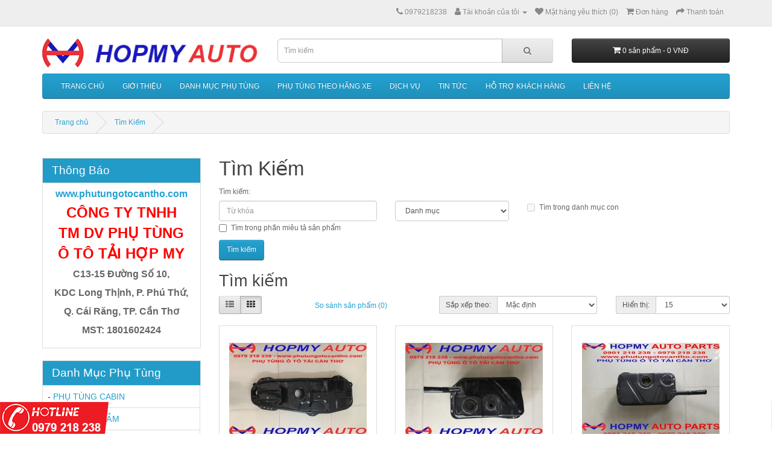

--- FILE ---
content_type: text/html; charset=utf-8
request_url: https://phutungotocantho.com/index.php?route=product/search&tag=phu%20tung%20oto%20hop%20my
body_size: 8034
content:
<!DOCTYPE html>
<!--[if IE]><![endif]-->
<!--[if IE 8 ]><html dir="ltr" lang="vi" class="ie8"><![endif]-->
<!--[if IE 9 ]><html dir="ltr" lang="vi" class="ie9"><![endif]-->
<!--[if (gt IE 9)|!(IE)]><!-->
<html dir="ltr" lang="vi">
<!--<![endif]-->
<head>
<meta charset="UTF-8" />
<meta name="viewport" content="width=device-width, initial-scale=1">
<meta http-equiv="X-UA-Compatible" content="IE=edge">
<title>Tìm Kiếm - Tag - phu tung oto hop my</title>
<base href="https://phutungotocantho.com/" />
<script src="catalog/view/javascript/jquery/jquery-2.1.1.min.js" type="text/javascript"></script>
<link href="catalog/view/javascript/bootstrap/css/bootstrap.min.css" rel="stylesheet" media="screen" />
<script src="catalog/view/javascript/bootstrap/js/bootstrap.min.js" type="text/javascript"></script>
<link href="catalog/view/javascript/font-awesome/css/font-awesome.min.css" rel="stylesheet" type="text/css" />
<link href="http://phutungotocantho.com/catalog/view/theme/default/stylesheet/font-css.css" rel="stylesheet" type="text/css" />
<link href="catalog/view/theme/default/stylesheet/stylesheet.css" rel="stylesheet">
<link href="catalog/view/javascript/jquery/swiper/css/swiper.min.css" type="text/css" rel="stylesheet" media="screen" />
<link href="catalog/view/javascript/jquery/swiper/css/opencart.css" type="text/css" rel="stylesheet" media="screen" />
<script src="catalog/view/javascript/jquery/swiper/js/swiper.jquery.js" type="text/javascript"></script>
<script src="catalog/view/javascript/common.js" type="text/javascript"></script>
<link href="https://phutungotocantho.com/image/catalog/photo/logo-hop-my-150x150.jpg.png" rel="icon" />
<!-- Global site tag (gtag.js) - Google Analytics -->
<script async src="https://www.googletagmanager.com/gtag/js?id=UA-102843630-2"></script>
<script>
  window.dataLayer = window.dataLayer || [];
  function gtag(){dataLayer.push(arguments);}
  gtag('js', new Date());

  gtag('config', 'UA-102843630-2');
</script>

</head>
<body>
<div class="CoDinhHotline">
	<a href="tel:0901218238"><img src="../image/NenHotLine.png"></a>
</div>
<div>
    <style type="text/css">
.huuhien-messages { position: fixed; bottom: 0; right: 0; z-index: 999999; }
.huuhien-messages-outer { position: relative; }
#huuhien-minimize { background: #3b5998; font-size: 14px; color: #fff; padding: 3px 10px; position: absolute; top: -34px; left: -1px; border: 1px solid #E9EAED; cursor: pointer; }
@media screen and (max-width:768px){ #huuhien-facebook { opacity:0; } .huuhien-messages { bottom: -300px; right: -135px; } }
</style>
<div id="fb-root"></div>
<script>
(function($) { $(document).ready(function(){ $( '#huuhien-minimize' ).click( function() { if( $( '#huuhien-facebook' ).css( 'opacity' ) == 0 ) { $( '#huuhien-facebook' ).css( 'opacity', 1 ); $( '.huuhien-messages' ).animate( { right: '0' } ).animate( { bottom: '0' } ); } else { $( '.huuhien-messages' ).animate( { bottom: '-300px' } ).animate( { right: '-135px' }, 400, function(){ $( '#huuhien-facebook' ).css( 'opacity', 0 ) } ); } } ) }); })(jQuery);
(function(d, s, id) {
var js, fjs = d.getElementsByTagName(s)[0];
if (d.getElementById(id)) return;
js = d.createElement(s); js.id = id;
js.src = "//connect.facebook.net/en_US/sdk.js#xfbml=1&version=v2.0";
fjs.parentNode.insertBefore(js, fjs);
}(document, 'script', 'facebook-jssdk'));
</script>
  <!-- Google tag (gtag.js) -->
<script async src="https://www.googletagmanager.com/gtag/js?id=G-JJL36ZV6QQ"></script>
<script>
  window.dataLayer = window.dataLayer || [];
  function gtag(){dataLayer.push(arguments);}
  gtag('js', new Date());

  gtag('config', 'G-JJL36ZV6QQ');
</script>
<div class="huuhien-messages"><div class="huuhien-messages-outer"><div id="huuhien-minimize">Facebook chat</div><div id="huuhien-facebook" class="fb-page fb_iframe_widget" data-adapt-container-width="true" data-height="300" data-hide-cover="false" data-href="https://www.facebook.com/cuahangbanphutungototaicantho/" data-show-facepile="true" data-show-posts="false" data-small-header="false" data-tabs="messages" data-width="250" fb-xfbml-state="rendered" fb-iframe-plugin-query="adapt_container_width=true&amp;app_id=&amp;container_width=0&amp;height=300&amp;hide_cover=false&amp;href=https%3A%2F%2Fwww.facebook.com%2Fhoalancantho.com.vn%2F&amp;locale=en_US&amp;sdk=joey&amp;show_facepile=true&amp;show_posts=false&amp;small_header=false&amp;tabs=messages&amp;width=250"><span style="vertical-align: bottom; width: 250px; height: 300px;"><iframe name="f2578720b1b16c4" width="250px" height="300px" frameborder="0" allowtransparency="true" allowfullscreen="true" scrolling="no" allow="encrypted-media" title="fb:page Facebook Social Plugin" src="https://www.facebook.com/v2.6/plugins/page.php?adapt_container_width=true&amp;app_id=&amp;channel=http%3A%2F%2Fstaticxx.facebook.com%2Fconnect%2Fxd_arbiter%2Fr%2FEIL5DcDc3Zh.js%3Fversion%3D42%23cb%3Df32a2e3812c841c%26domain%3Dhoalancantho.com.vn%26origin%3Dhttp%253A%252F%252Fhoalancantho.com.vn%252Ff37f8d67c9e1c8%26relation%3Dparent.parent&amp;container_width=0&amp;height=300&amp;hide_cover=false&amp;href=https%3A%2F%2Fwww.facebook.com%2Fhoalancantho.com.vn%2F&amp;locale=en_US&amp;sdk=joey&amp;show_facepile=true&amp;show_posts=false&amp;small_header=false&amp;tabs=messages&amp;width=250" style="border: none; visibility: visible; width: 250px; height: 300px;" class=""></iframe></span></div></div></div>
</div>
<nav id="top">
  <div class="container"> 
    
    <div id="top-links" class="nav pull-right">
      <ul class="list-inline">
        <li><a href="https://phutungotocantho.com/index.php?route=information/contact"><i class="fa fa-phone"></i></a> <span>0979218238</span></li>
        <li class="dropdown"><a href="https://phutungotocantho.com/index.php?route=account/account" title="Tài khoản của tôi" class="dropdown-toggle" data-toggle="dropdown"><i class="fa fa-user"></i> <span class="hidden-xs hidden-sm hidden-md">Tài khoản của tôi</span> <span class="caret"></span></a>
          <ul class="dropdown-menu dropdown-menu-right">
                        <li><a href="https://phutungotocantho.com/index.php?route=account/register">Đăng ký</a></li>
            <li><a href="https://phutungotocantho.com/index.php?route=account/login">Đăng nhập</a></li>
                      </ul>
        </li>
        <li><a href="https://phutungotocantho.com/index.php?route=account/wishlist" id="wishlist-total" title="Mặt hàng yêu thích (0)"><i class="fa fa-heart"></i> <span class="hidden-xs hidden-sm hidden-md">Mặt hàng yêu thích (0)</span></a></li>
        <li><a href="https://phutungotocantho.com/index.php?route=checkout/cart" title="Đơn hàng"><i class="fa fa-shopping-cart"></i> <span class="hidden-xs hidden-sm hidden-md">Đơn hàng</span></a></li>
        <li><a href="https://phutungotocantho.com/index.php?route=checkout/checkout" title="Thanh toán"><i class="fa fa-share"></i> <span class="hidden-xs hidden-sm hidden-md">Thanh toán</span></a></li>
      </ul>
    </div>
  </div>
</nav>
<header>
  <div class="container">
    <div class="row">
      <div class="col-sm-4">
        <div id="logo"><a href="https://phutungotocantho.com/index.php?route=common/home"><img src="https://phutungotocantho.com/image/catalog/photo/logo-hop-my-02-50x50.jpg" title="Phụ Tùng Ô Tô Xe Tải Cần Thơ" alt="Phụ Tùng Ô Tô Xe Tải Cần Thơ" class="img-responsive" /></a></div>
      </div>
      <div class="col-sm-5"><div id="search" class="input-group">
  <input type="text" name="search" value="" placeholder="Tìm kiếm" class="form-control input-lg" />
  <span class="input-group-btn">
    <button type="button" class="btn btn-default btn-lg"><i class="fa fa-search"></i></button>
  </span>
</div></div>
      <div class="col-sm-3"><div id="cart" class="btn-group btn-block">
  <button type="button" data-toggle="dropdown" data-loading-text="Đang Xử lý..." class="btn btn-inverse btn-block btn-lg dropdown-toggle"><i class="fa fa-shopping-cart"></i> <span id="cart-total">0 sản phẩm - 0 VNĐ</span></button>
  <ul class="dropdown-menu pull-right">
        <li>
      <p class="text-center">Không có sản phẩm trong giỏ hàng!</p>
    </li>
      </ul>
</div>
</div>
    </div>
  </div>
</header>
<div class="container">
  <nav id="menu" class="navbar">
    <div class="navbar-header"><span id="category" class="visible-xs">Danh mục</span>
      <button type="button" class="btn btn-navbar navbar-toggle" data-toggle="collapse" data-target=".navbar-ex1-collapse"><i class="fa fa-bars"></i></button>
    </div>
    <div class="collapse navbar-collapse navbar-ex1-collapse">
      <ul class="nav navbar-nav">
		<li><a href="/">TRANG CHỦ</a></li>
		<li><a href="/gioi-thieu">GIỚI THIỆU</a></li>
                        <li class="dropdown"><a href="https://phutungotocantho.com/danh-muc-phu-tung" class="dropdown-toggle" data-toggle="dropdown">DANH MỤC PHỤ TÙNG</a>
          <div class="dropdown-menu">
            <div class="dropdown-inner">               <ul class="list-unstyled">
                                <li><a href="https://phutungotocantho.com/danh-muc-phu-tung/phu-tung-cabin">PHỤ TÙNG CABIN (16)</a></li>
                                <li><a href="https://phutungotocantho.com/danh-muc-phu-tung/phu-tung-gam">PHỤ TÙNG GẦM (15)</a></li>
                                <li><a href="https://phutungotocantho.com/danh-muc-phu-tung/phu-tung-dien">PHỤ TÙNG ĐIỆN (32)</a></li>
                                <li><a href="https://phutungotocantho.com/danh-muc-phu-tung/phu-tung-truyen-dong">PHỤ TÙNG TRUYỀN ĐỘNG (19)</a></li>
                                <li><a href="https://phutungotocantho.com/danh-muc-phu-tung/phu-tung-may-hop-so">PHỤ TÙNG MÁY HỘP SỐ (18)</a></li>
                              </ul>
              </div>
            <a href="https://phutungotocantho.com/danh-muc-phu-tung" class="see-all">Thấy tất cả DANH MỤC PHỤ TÙNG</a> </div>
        </li>
                                <li class="dropdown"><a href="https://phutungotocantho.com/phu-tung-theo-hang-xe" class="dropdown-toggle" data-toggle="dropdown">PHỤ TÙNG THEO HÃNG XE</a>
          <div class="dropdown-menu">
            <div class="dropdown-inner">               <ul class="list-unstyled">
                                <li><a href="https://phutungotocantho.com/phu-tung-theo-hang-xe/phu-tung-oto">PHỤ TÙNG Ô TÔ (3)</a></li>
                                <li><a href="https://phutungotocantho.com/phu-tung-theo-hang-xe/phu-tung-xe-tai-nhat">PHỤ TÙNG NHẬT (16)</a></li>
                                <li><a href="https://phutungotocantho.com/phu-tung-theo-hang-xe/phu-tung-xe-tai-han-quoc">PHỤ TÙNG HÀN QUỐC (12)</a></li>
                                <li><a href="https://phutungotocantho.com/phu-tung-theo-hang-xe/phu-tung-xe-tai-trung-quoc">PHỤ TÙNG TRUNG QUỐC (57)</a></li>
                                <li><a href="https://phutungotocantho.com/phu-tung-theo-hang-xe/phu-tung-dongben">PHỤ TÙNG DONGBEN (122)</a></li>
                                <li><a href="https://phutungotocantho.com/phu-tung-theo-hang-xe/phu-tung-suzuki">PHỤ TÙNG SUZUKI (144)</a></li>
                                <li><a href="https://phutungotocantho.com/phu-tung-theo-hang-xe/phu-tung-veam">PHỤ TÙNG VEAM (72)</a></li>
                                <li><a href="https://phutungotocantho.com/phu-tung-theo-hang-xe/phu-tung-thaco">PHỤ TÙNG THACO (173)</a></li>
                                <li><a href="https://phutungotocantho.com/phu-tung-theo-hang-xe/phu-tung-vinaxuki">PHỤ TÙNG VINAXUKI (89)</a></li>
                                <li><a href="https://phutungotocantho.com/phu-tung-theo-hang-xe/phu-tung-sym">PHỤ TÙNG SYM (105)</a></li>
                                <li><a href="https://phutungotocantho.com/phu-tung-theo-hang-xe/phu-tung-paso-990">PHỤ TÙNG PASO 999 (46)</a></li>
                                <li><a href="https://phutungotocantho.com/phu-tung-theo-hang-xe/phu-tung-dongfeng">PHỤ TÙNG DONGFENG (20)</a></li>
                                <li><a href="https://phutungotocantho.com/phu-tung-theo-hang-xe/phu-tung-xe-tai-do-thanh">PHỤ TÙNG XE TẢI ĐÔ THÀNH (44)</a></li>
                                <li><a href="https://phutungotocantho.com/phu-tung-theo-hang-xe/phu-tung-khac">PHỤ TÙNG KHÁC (112)</a></li>
                              </ul>
              </div>
            <a href="https://phutungotocantho.com/phu-tung-theo-hang-xe" class="see-all">Thấy tất cả PHỤ TÙNG THEO HÃNG XE</a> </div>
        </li>
                                <li><a href="https://phutungotocantho.com/dich-vu">DỊCH VỤ</a></li>
                		<li><a href="/tin-tuc">TIN TỨC</a></li>
		<li class="dropdown"><a href="" class="dropdown-toggle" data-toggle="dropdown">HỖ TRỢ KHÁCH HÀNG</a>
			<div class="dropdown-menu" style="">
				<div class="dropdown-inner">
					<ul class="list-unstyled">
                        <li><a href="/tra-hang">TRẢ HÀNG</a></li>
						<li><a href="/huong-dan-mua-hang">HƯỚNG DẪN MUA HÀNG</a></li>
						<li><a href="/chinh-sach-bao-hanh">CHÍNH SÁCH BẢO HÀNH</a></li>
						<li><a href="/chinh-sach-giao-hang">CHÍNH SÁCH GIAO HÀNG</a></li>
						<li><a href="/chinh-sach-doi-tra-hang">CHÍNH SÁCH ĐỔI TRẢ HÀNG</a></li>
						<li><a href="/chinh-sach-bao-mat">CHÍNH SÁCH BẢO MẬT</a></li>
					</ul>
				</div>
			</div>
		</li>
		<li><a href="/lien-he">LIÊN HỆ</a></li>
      </ul>
    </div>
  </nav>
</div>
 

<div id="product-search" class="container">
  <ul class="breadcrumb">
        <li><a href="https://phutungotocantho.com/index.php?route=common/home">Trang chủ</a></li>
        <li><a href="https://phutungotocantho.com/index.php?route=product/search&amp;tag=phu+tung+oto+hop+my">Tìm Kiếm</a></li>
      </ul>
  <div class="row"><aside id="column-left" class="col-sm-3 hidden-xs">
    <div>  <h2>Thông Báo</h2>
    <div class="product-thumb" style="padding: 8px;">
		<p style="text-align:center"><strong><span style="font-size:medium"><strong><a href="http://phutungotocantho.com">www.phutungotocantho.com</a></strong></span></strong></p>
		<p style="text-align:center"><span style="color:rgb(255, 0, 0)"><strong><span style="font-size: 24px;">CÔNG TY TNHH</span></strong></span></p><p style="text-align:center"><span style="color:rgb(255, 0, 0)"><strong><span style="font-size: 24px;">TM DV PHỤ TÙNG</span></strong></span></p><p style="text-align:center"><span style="color:rgb(255, 0, 0)"><strong><span style="font-size: 24px;">Ô TÔ TẢI HỢP MY</span></strong></span></p>
		<p style="text-align:center"><span style="font-size:medium"><strong>C13-15 Đường Số 10,</strong></span></p><p style="text-align:center"><span style="font-size:medium"><strong>KDC Long Thịnh, P. Phú Thứ,</strong></span></p><p style="text-align:center"><span style="font-size:medium"><strong>Q. Cái Răng, TP. Cần Thơ</strong></span></p>
		<p style="text-align:center"><span style="font-size:medium"><strong>MST:&nbsp;</strong></span><font size="3"><b>1801602424</b></font></p>
	</div></div>

    <div>  <h2>Danh Mục Phụ Tùng</h2>
    <span style="font-size: 14px;"><font face="Arial">
  </font></span><span style="font-size: 14px;"><font face="Arial">
    </font></span><table class="table table-bordered" style="width: 100%;">
	<tbody>
      <tr><td><font face="Arial" color="#0000ff"><span style="font-size: 14px;">-&nbsp;</span><a href="http://phutungotocantho.com/danh-muc-phu-tung/phu-tung-cabin"><span style="font-size: 14px;">PHỤ TÙNG CABIN</span></a></font></td></tr><tr><td><font face="Arial" color="#0000ff"><span style="font-size: 14px;">-&nbsp;</span><a href="http://phutungotocantho.com/danh-muc-phu-tung/phu-tung-gam"><span style="font-size: 14px;">PHỤ TÙNG GẦM</span></a></font></td></tr><tr><td><font face="Arial" color="#0000ff"><span style="font-size: 14px;">-&nbsp;</span><a href="http://phutungotocantho.com/danh-muc-phu-tung/phu-tung-dien" style="outline: 0px;"><span style="font-size: 14px;">PHỤ TÙNG ĐIỆN</span></a></font></td></tr><tr><td><font face="Arial" color="#0000ff"><span style="font-size: 14px;">-&nbsp;</span><a href="http://phutungotocantho.com/danh-muc-phu-tung/phu-tung-truyen-dong"><span style="font-size: 14px;">PHỤ TÙNG TRUYỀN ĐỘNG</span></a></font></td></tr><tr><td><font face="Arial" color="#0000ff"><span style="font-size: 14px;">-&nbsp;</span><a href="http://phutungotocantho.com/danh-muc-phu-tung/phu-tung-may-hop-so" style="outline: 0px;"><span style="font-size: 14px;">PHỤ TÙNG MÁY HỘP SỐ</span></a></font></td></tr></tbody></table><br></div>

    <div>  <h2>Phụ Tùng Theo Hãng Xe</h2>
    <span style="font-size: 14px;">
  </span>
<span style="font-size: 14px;">
  </span><span style="font-size: 14px;">
  </span><span style="font-size: 14px;">
  </span><span style="font-size: 14px;">
  
  </span><span style="font-size: 14px;">
  </span><span style="font-size: 14px;">
  </span><span style="font-size: 14px;">
  
  </span><span style="font-size: 14px;">
  
  
   
  </span><span style="font-size: 14px;">
  </span><span style="font-size: 14px;">
  </span><span style="font-size: 14px;">
  </span><span style="font-size: 14px;">
  </span><span style="font-size: 14px;">
  </span><span style="font-size: 14px;">
  </span><table class="table table-bordered" style="width: 100%;"><tbody><tr><td><l class="list-unstyled"><li><font face="Arial" color="#3984c6"><span style="font-size: 14px;">-&nbsp;</span><span style="font-size: 14px;">
    </span><a href="http://phutungotocantho.com/phu-tung-theo-hang-xe/phu-tung-oto"><span style="font-size: 14px;">
      </span><span style="font-size: 14px;">PHỤ TÙNG Ô TÔ</span></a><br></font></li></l></td></tr><tr><td><l class="list-unstyled"><li><font face="Arial" color="#3984c6"><span style="font-size: 14px;">-&nbsp;</span><span style="font-size: 14px;">
    </span><a href="http://phutungotocantho.com/phu-tung-theo-hang-xe/phu-tung-xe-tai-nhat" style="background-color: rgb(255, 255, 255);"><span style="font-size: 14px;">PHỤ TÙNG NHẬT</span></a><br></font></li></l></td></tr><tr><td><l class="list-unstyled"><li><font face="Arial" color="#3984c6"><span style="font-size: 14px;">
    </span><span style="font-size: 14px;">-&nbsp;</span><a href="http://phutungotocantho.com/phu-tung-theo-hang-xe/phu-tung-xe-tai-han-quoc" style="background-color: rgb(255, 255, 255);"><span style="font-size: 14px;">PHỤ TÙNG HÀN QUỐC</span></a><br></font></li></l></td></tr><tr><td><l class="list-unstyled"><li><font face="Arial" color="#3984c6"><span style="font-size: 14px;">-</span><span style="font-size: 14px;">&nbsp;</span><a href="http://phutungotocantho.com/phu-tung-theo-hang-xe/phu-tung-xe-tai-trung-quoc" style="background-color: rgb(255, 255, 255);"><span style="font-size: 14px;">PHỤ TÙNG TRUNG QUỐC</span></a><br></font></li></l></td></tr><tr><td><l class="list-unstyled"><li><font face="Arial" color="#3984c6"><span style="font-size: 14px;">-&nbsp;</span><a href="http://phutungotocantho.com/phu-tung-theo-hang-xe/phu-tung-dongben" style="background-color: rgb(255, 255, 255);"><span style="font-size: 14px;">PHỤ TÙNG DONGBEN</span></a><br></font></li></l></td></tr><tr><td><l class="list-unstyled"><li><font face="Arial" color="#3984c6"><span style="font-size: 14px;">-</span><span style="font-size: 14px;">&nbsp;</span><a href="http://phutungotocantho.com/phu-tung-theo-hang-xe/phu-tung-suzuki" style="background-color: rgb(255, 255, 255);"><span style="font-size: 14px;">PHỤ TÙNG SUZUKI</span></a><br></font></li></l></td></tr><tr><td><l class="list-unstyled"><li><font face="Arial" color="#3984c6"><span style="font-size: 14px;">-&nbsp;</span><a href="http://phutungotocantho.com/phu-tung-theo-hang-xe/phu-tung-veam" style="background-color: white;"><span style="font-size: 14px;">PHỤ TÙNG VEAM</span></a><br></font></li></l></td></tr><tr><td><l class="list-unstyled"><li><font face="Arial" color="#3984c6"><span style="font-size: 14px;">-&nbsp;</span><a href="http://phutungotocantho.com/phu-tung-theo-hang-xe/phu-tung-thaco" style="background-color: rgb(255, 255, 255);"><span style="font-size: 14px;">PHỤ TÙNG THACO</span></a><br></font></li></l></td></tr><tr><td><l class="list-unstyled"><li><font face="Arial" color="#3984c6"><span style="font-size: 14px;"><a href="http://phutungotocantho.com/phu-tung-theo-hang-xe/phu-tung-sym">-&nbsp;</a></span><a href="http://phutungotocantho.com/phu-tung-theo-hang-xe/phu-tung-vinaxuki" style="background-color: rgb(255, 255, 255);"><span style="font-size: 14px;">PHỤ TÙNG VINAXUKI</span></a></font></li></l></td></tr><tr><td><font face="Arial" color="#3984c6"><a href="http://phutungotocantho.com/phu-tung-theo-hang-xe/phu-tung-do-thanh-iz49-iz65"><span style="font-size: 14px;">-</span></a><span style="font-size: 14px;">&nbsp;</span><a href="http://phutungotocantho.com/phu-tung-theo-hang-xe/phu-tung-sym" style="background-color: rgb(255, 255, 255); outline: 0px;"><span style="font-size: 14px;">PHỤ TÙNG SYM</span></a></font></td></tr><tr><td><font face="Arial" color="#3984c6"><a href="http://phutungotocantho.com/phu-tung-theo-hang-xe/phu-tung-khac"><span style="font-size: 14px;">-&nbsp;</span></a><a href="http://phutungotocantho.com/phu-tung-theo-hang-xe/phu-tung-paso-990" style="background-color: rgb(255, 255, 255);"><span style="font-size: 14px;">PHỤ TÙNG PASO 999</span></a></font></td></tr><tr><td><font face="Arial" color="#3984c6"><a href="http://phutungotocantho.com/phu-tung-theo-hang-xe/phu-tung-khac"><span style="font-size: 14px;">-&nbsp;</span></a><a href="http://phutungotocantho.com/phu-tung-theo-hang-xe/phu-tung-dongfeng" style="background-color: rgb(255, 255, 255);"><span style="font-size: 14px;">PHỤ TÙNG DONGFENG</span></a></font></td></tr><tr><td><font face="Arial" color="#3984c6"><a href="http://phutungotocantho.com/phu-tung-theo-hang-xe/phu-tung-khac"><span style="font-size: 14px;">-&nbsp;</span></a><a href="http://phutungotocantho.com/phu-tung-theo-hang-xe/phu-tung-xe-tai-do-thanh" style="background-color: rgb(255, 255, 255);"><span style="font-size: 14px;">PHỤ TÙNG XE TẢI ĐÔ THÀNH</span></a></font></td></tr><tr><td><font face="Arial" color="#3984c6"><a href="http://phutungotocantho.com/phu-tung-theo-hang-xe/phu-tung-khac"><span style="font-size: 14px;">-&nbsp;</span></a><a href="http://phutungotocantho.com/phu-tung-theo-hang-xe/phu-tung-khac"><span style="font-size: 14px;">PHỤ TÙNG KHÁC</span></a></font></td></tr></tbody></table></div>

    <div>  <h2>Phụ Tùng Ô Tô Cần Thơ</h2>
    <iframe src="https://www.facebook.com/plugins/page.php?href=https%3A%2F%2Fwww.facebook.com%2Fphutungotoxetaicantho&amp;tabs=timeline&amp;width=255&amp;height=500&amp;small_header=false&amp;adapt_container_width=true&amp;hide_cover=false&amp;show_facepile=true&amp;appId=1244221762360525" width="255" height="500" style="border:none;overflow:hidden" scrolling="no" frameborder="0" allowfullscreen="true" allow="autoplay; clipboard-write; encrypted-media; picture-in-picture; web-share"></iframe></div>

    <div class="swiper-viewport">
  <div id="banner0" class="swiper-container">
    <div class="swiper-wrapper"></div>
  </div>
</div>
<script type="text/javascript"><!--
$('#banner0').swiper({
	effect: 'fade',
	autoplay: 2500,
    autoplayDisableOnInteraction: false
});
--></script> 
  </aside>

                <div id="content" class="col-sm-9">
      <h1>Tìm Kiếm</h1>
      <label class="control-label" for="input-search">Tìm kiếm:</label>
      <div class="row">
        <div class="col-sm-4">
          <input type="text" name="search" value="" placeholder="Từ khóa" id="input-search" class="form-control" />
        </div>
        <div class="col-sm-3">
          <select name="category_id" class="form-control">
            <option value="0">Danh mục</option>
                                    <option value="60">DANH MỤC PHỤ TÙNG</option>
                                                <option value="79">&nbsp;&nbsp;&nbsp;&nbsp;&nbsp;&nbsp;PHỤ TÙNG CABIN</option>
                                                            <option value="80">&nbsp;&nbsp;&nbsp;&nbsp;&nbsp;&nbsp;PHỤ TÙNG GẦM</option>
                                                            <option value="81">&nbsp;&nbsp;&nbsp;&nbsp;&nbsp;&nbsp;PHỤ TÙNG ĐIỆN</option>
                                                            <option value="82">&nbsp;&nbsp;&nbsp;&nbsp;&nbsp;&nbsp;PHỤ TÙNG TRUYỀN ĐỘNG</option>
                                                            <option value="83">&nbsp;&nbsp;&nbsp;&nbsp;&nbsp;&nbsp;PHỤ TÙNG MÁY HỘP SỐ</option>
                                                                        <option value="59">PHỤ TÙNG THEO HÃNG XE</option>
                                                <option value="62">&nbsp;&nbsp;&nbsp;&nbsp;&nbsp;&nbsp;PHỤ TÙNG Ô TÔ</option>
                                                            <option value="63">&nbsp;&nbsp;&nbsp;&nbsp;&nbsp;&nbsp;PHỤ TÙNG NHẬT</option>
                                                            <option value="87">&nbsp;&nbsp;&nbsp;&nbsp;&nbsp;&nbsp;PHỤ TÙNG HÀN QUỐC</option>
                                                            <option value="88">&nbsp;&nbsp;&nbsp;&nbsp;&nbsp;&nbsp;PHỤ TÙNG TRUNG QUỐC</option>
                                                            <option value="69">&nbsp;&nbsp;&nbsp;&nbsp;&nbsp;&nbsp;PHỤ TÙNG DONGBEN</option>
                                                            <option value="64">&nbsp;&nbsp;&nbsp;&nbsp;&nbsp;&nbsp;PHỤ TÙNG SUZUKI</option>
                                                            <option value="67">&nbsp;&nbsp;&nbsp;&nbsp;&nbsp;&nbsp;PHỤ TÙNG VEAM</option>
                                                            <option value="68">&nbsp;&nbsp;&nbsp;&nbsp;&nbsp;&nbsp;PHỤ TÙNG THACO</option>
                                                            <option value="71">&nbsp;&nbsp;&nbsp;&nbsp;&nbsp;&nbsp;PHỤ TÙNG VINAXUKI</option>
                                                            <option value="77">&nbsp;&nbsp;&nbsp;&nbsp;&nbsp;&nbsp;PHỤ TÙNG SYM</option>
                                                            <option value="76">&nbsp;&nbsp;&nbsp;&nbsp;&nbsp;&nbsp;PHỤ TÙNG PASO 999</option>
                                                            <option value="89">&nbsp;&nbsp;&nbsp;&nbsp;&nbsp;&nbsp;PHỤ TÙNG DONGFENG</option>
                                                            <option value="85">&nbsp;&nbsp;&nbsp;&nbsp;&nbsp;&nbsp;PHỤ TÙNG XE TẢI ĐÔ THÀNH</option>
                                                            <option value="84">&nbsp;&nbsp;&nbsp;&nbsp;&nbsp;&nbsp;PHỤ TÙNG KHÁC</option>
                                                                        <option value="90">DỊCH VỤ</option>
                                              </select>
        </div>
        <div class="col-sm-3">
          <label class="checkbox-inline">
                        <input type="checkbox" name="sub_category" value="1" />
                        Tìm trong danh mục con</label>
        </div>
      </div>
      <p>
        <label class="checkbox-inline">
                    <input type="checkbox" name="description" value="1" id="description" />
                    Tìm trong phần miêu tả sản phẩm</label>
      </p>
      <input type="button" value="Tìm kiếm" id="button-search" class="btn btn-primary" />
      <h2>Tìm kiếm</h2>
            <div class="row">
        <div class="col-md-2 col-sm-6 hidden-xs">
          <div class="btn-group btn-group-sm">
            <button type="button" id="list-view" class="btn btn-default" data-toggle="tooltip" title="Danh sách"><i class="fa fa-th-list"></i></button>
            <button type="button" id="grid-view" class="btn btn-default" data-toggle="tooltip" title="Lưới sản phẩm"><i class="fa fa-th"></i></button>
          </div>
        </div>
        <div class="col-md-3 col-sm-6">
          <div class="form-group">
            <a href="https://phutungotocantho.com/index.php?route=product/compare" id="compare-total" class="btn btn-link">So sánh sản phẩm (0)</a>
          </div>
        </div>
        <div class="col-md-4 col-xs-6">
          <div class="form-group input-group input-group-sm">
            <label class="input-group-addon" for="input-sort">Sắp xếp theo:</label>
            <select id="input-sort" class="form-control" onchange="location = this.value;">
                                          <option value="https://phutungotocantho.com/index.php?route=product/search&amp;sort=p.sort_order&amp;order=ASC&amp;tag=phu+tung+oto+hop+my" selected="selected">Mặc định</option>
                                                        <option value="https://phutungotocantho.com/index.php?route=product/search&amp;sort=pd.name&amp;order=ASC&amp;tag=phu+tung+oto+hop+my">Tên (A - Z)</option>
                                                        <option value="https://phutungotocantho.com/index.php?route=product/search&amp;sort=pd.name&amp;order=DESC&amp;tag=phu+tung+oto+hop+my">Tên (Z - A)</option>
                                                        <option value="https://phutungotocantho.com/index.php?route=product/search&amp;sort=p.price&amp;order=ASC&amp;tag=phu+tung+oto+hop+my">Giá (Thấp &gt; Cao)</option>
                                                        <option value="https://phutungotocantho.com/index.php?route=product/search&amp;sort=p.price&amp;order=DESC&amp;tag=phu+tung+oto+hop+my">Giá (Cao &gt; Thấp)</option>
                                                        <option value="https://phutungotocantho.com/index.php?route=product/search&amp;sort=rating&amp;order=DESC&amp;tag=phu+tung+oto+hop+my">Bình chọn (Cao nhất)</option>
                                                        <option value="https://phutungotocantho.com/index.php?route=product/search&amp;sort=rating&amp;order=ASC&amp;tag=phu+tung+oto+hop+my">Bình chọn (Thấp nhất)</option>
                                                        <option value="https://phutungotocantho.com/index.php?route=product/search&amp;sort=p.model&amp;order=ASC&amp;tag=phu+tung+oto+hop+my">Kiểu (A - Z)</option>
                                                        <option value="https://phutungotocantho.com/index.php?route=product/search&amp;sort=p.model&amp;order=DESC&amp;tag=phu+tung+oto+hop+my">Kiểu (Z - A)</option>
                                        </select>
          </div>
        </div>
        <div class="col-md-3 col-xs-6">
          <div class="form-group input-group input-group-sm">
            <label class="input-group-addon" for="input-limit">Hiển thị:</label>
            <select id="input-limit" class="form-control" onchange="location = this.value;">
                                          <option value="https://phutungotocantho.com/index.php?route=product/search&amp;tag=phu+tung+oto+hop+my&amp;limit=15" selected="selected">15</option>
                                                        <option value="https://phutungotocantho.com/index.php?route=product/search&amp;tag=phu+tung+oto+hop+my&amp;limit=25">25</option>
                                                        <option value="https://phutungotocantho.com/index.php?route=product/search&amp;tag=phu+tung+oto+hop+my&amp;limit=50">50</option>
                                                        <option value="https://phutungotocantho.com/index.php?route=product/search&amp;tag=phu+tung+oto+hop+my&amp;limit=75">75</option>
                                                        <option value="https://phutungotocantho.com/index.php?route=product/search&amp;tag=phu+tung+oto+hop+my&amp;limit=100">100</option>
                                        </select>
          </div>
        </div>
      </div>
      <div class="row">
                <div class="product-layout product-list col-xs-12">
          <div class="product-thumb">
            <div class="image"><a href="https://phutungotocantho.com/binh-thung-xang-xe-tai-dongben-sym-880kg?tag=phu%20tung%20oto%20hop%20my"><img src="https://phutungotocantho.com/image/cache/catalog/DONGBEN/binh-xang-xe-tai-dongben-870kg%20(3)-228x228.JPG" alt="Bình Xăng Xe Tải Dongben, SYM" title="Bình Xăng Xe Tải Dongben, SYM" class="img-responsive" /></a></div>
            <div>
              <div class="caption">
                <h4><a href="https://phutungotocantho.com/binh-thung-xang-xe-tai-dongben-sym-880kg?tag=phu%20tung%20oto%20hop%20my">Bình Xăng Xe Tải Dongben, SYM</a></h4>
                <p>Link sản phẩm trên Youtube:&nbsp;https://youtu.be/Q39ibjq9NuUChuyên Bán Phụ Tùng Thay Thế Cho Xe Tải..</p>
                                <p class="price">
                                    0 VNĐ
                                                    </p>
                                              </div>
              <div class="button-group">
                <button type="button" onclick="cart.add('1077', '1');"><i class="fa fa-shopping-cart"></i> <span class="hidden-xs hidden-sm hidden-md">Mua hàng</span></button>
                <button type="button" data-toggle="tooltip" title="Thêm vào DS yêu thích" onclick="wishlist.add('1077');"><i class="fa fa-heart"></i></button>
                <button type="button" data-toggle="tooltip" title="So sánh sản phẩm dịch vụ" onclick="compare.add('1077');"><i class="fa fa-exchange"></i></button>
              </div>
            </div>
          </div>
        </div>
                <div class="product-layout product-list col-xs-12">
          <div class="product-thumb">
            <div class="image"><a href="https://phutungotocantho.com/binh-thung-xang-xe-tai-suzuki-truck-thaco-towner-750kg?tag=phu%20tung%20oto%20hop%20my"><img src="https://phutungotocantho.com/image/cache/catalog/TOWNER950/thung-xang-xe-tai-suzuki-thaco750%20(3)-228x228.jpg" alt="Bình Xăng Xe Tải Suzuki Truck, Thaco Towner" title="Bình Xăng Xe Tải Suzuki Truck, Thaco Towner" class="img-responsive" /></a></div>
            <div>
              <div class="caption">
                <h4><a href="https://phutungotocantho.com/binh-thung-xang-xe-tai-suzuki-truck-thaco-towner-750kg?tag=phu%20tung%20oto%20hop%20my">Bình Xăng Xe Tải Suzuki Truck, Thaco Towner</a></h4>
                <p>Chuyên Bán Phụ Tùng Thay Thế Cho Xe Tải Trung Quốc - Hàn Quốc
- NhậtTên sản phẩm: Thùng Xăng Xe Tải..</p>
                                <p class="price">
                                    0 VNĐ
                                                    </p>
                                              </div>
              <div class="button-group">
                <button type="button" onclick="cart.add('1078', '1');"><i class="fa fa-shopping-cart"></i> <span class="hidden-xs hidden-sm hidden-md">Mua hàng</span></button>
                <button type="button" data-toggle="tooltip" title="Thêm vào DS yêu thích" onclick="wishlist.add('1078');"><i class="fa fa-heart"></i></button>
                <button type="button" data-toggle="tooltip" title="So sánh sản phẩm dịch vụ" onclick="compare.add('1078');"><i class="fa fa-exchange"></i></button>
              </div>
            </div>
          </div>
        </div>
                <div class="product-layout product-list col-xs-12">
          <div class="product-thumb">
            <div class="image"><a href="https://phutungotocantho.com/binh-thung-xang-xe-tai-vinaxuki-650kg?tag=phu%20tung%20oto%20hop%20my"><img src="https://phutungotocantho.com/image/cache/catalog/VINAXUKI/thung-xang-xe-tai-vinaxuki%20(1)-228x228.jpg" alt="Bình Xăng Xe Tải Vinaxuki 650kg" title="Bình Xăng Xe Tải Vinaxuki 650kg" class="img-responsive" /></a></div>
            <div>
              <div class="caption">
                <h4><a href="https://phutungotocantho.com/binh-thung-xang-xe-tai-vinaxuki-650kg?tag=phu%20tung%20oto%20hop%20my">Bình Xăng Xe Tải Vinaxuki 650kg</a></h4>
                <p>Chuyên Bán Phụ Tùng Thay Thế Cho Xe Tải Trung Quốc - Hàn Quốc
- NhậtTên sản phẩm: Thùng Xăng Xe Tải..</p>
                                <p class="price">
                                    0 VNĐ
                                                    </p>
                                              </div>
              <div class="button-group">
                <button type="button" onclick="cart.add('1079', '1');"><i class="fa fa-shopping-cart"></i> <span class="hidden-xs hidden-sm hidden-md">Mua hàng</span></button>
                <button type="button" data-toggle="tooltip" title="Thêm vào DS yêu thích" onclick="wishlist.add('1079');"><i class="fa fa-heart"></i></button>
                <button type="button" data-toggle="tooltip" title="So sánh sản phẩm dịch vụ" onclick="compare.add('1079');"><i class="fa fa-exchange"></i></button>
              </div>
            </div>
          </div>
        </div>
                <div class="product-layout product-list col-xs-12">
          <div class="product-thumb">
            <div class="image"><a href="https://phutungotocantho.com/bo-dieu-khien-ecu-xe-tai-dongben?tag=phu%20tung%20oto%20hop%20my"><img src="https://phutungotocantho.com/image/cache/catalog/DONGBEN/ecu-xe-tai-dongben-870kg%20(3)-228x228.JPG" alt="Bộ Điều Khiển ECU Xe Tải Dongben" title="Bộ Điều Khiển ECU Xe Tải Dongben" class="img-responsive" /></a></div>
            <div>
              <div class="caption">
                <h4><a href="https://phutungotocantho.com/bo-dieu-khien-ecu-xe-tai-dongben?tag=phu%20tung%20oto%20hop%20my">Bộ Điều Khiển ECU Xe Tải Dongben</a></h4>
                <p>Link sản phẩm trên Youtube:https://youtu.be/ihDyCRFUOOsChuyên Bán Phụ Tùng Thay Thế Cho Xe Tải Trung..</p>
                                <p class="price">
                                    0 VNĐ
                                                    </p>
                                              </div>
              <div class="button-group">
                <button type="button" onclick="cart.add('875', '1');"><i class="fa fa-shopping-cart"></i> <span class="hidden-xs hidden-sm hidden-md">Mua hàng</span></button>
                <button type="button" data-toggle="tooltip" title="Thêm vào DS yêu thích" onclick="wishlist.add('875');"><i class="fa fa-heart"></i></button>
                <button type="button" data-toggle="tooltip" title="So sánh sản phẩm dịch vụ" onclick="compare.add('875');"><i class="fa fa-exchange"></i></button>
              </div>
            </div>
          </div>
        </div>
                <div class="product-layout product-list col-xs-12">
          <div class="product-thumb">
            <div class="image"><a href="https://phutungotocantho.com/bom-xang-binh-xang-con-xe-tai-suzuki-truck-650kg?tag=phu%20tung%20oto%20hop%20my"><img src="https://phutungotocantho.com/image/cache/catalog/SUZUKI%20650KG/bom-xang-xe-tai-suzuki-che-hoa-khi%20(1)-228x228.jpg" alt="Bơm Xăng Bình Xăng Con Xe Tải Suzuki Truck 650Kg" title="Bơm Xăng Bình Xăng Con Xe Tải Suzuki Truck 650Kg" class="img-responsive" /></a></div>
            <div>
              <div class="caption">
                <h4><a href="https://phutungotocantho.com/bom-xang-binh-xang-con-xe-tai-suzuki-truck-650kg?tag=phu%20tung%20oto%20hop%20my">Bơm Xăng Bình Xăng Con Xe Tải Suzuki Truck 650Kg</a></h4>
                <p>Chuyên Bán Phụ Tùng Thay Thế Cho Xe Tải Trung Quốc - Hàn Quốc - NhậtTên sản phẩm:&nbsp;Bơm Xăng Ngoà..</p>
                                <p class="price">
                                    0 VNĐ
                                                    </p>
                                              </div>
              <div class="button-group">
                <button type="button" onclick="cart.add('615', '1');"><i class="fa fa-shopping-cart"></i> <span class="hidden-xs hidden-sm hidden-md">Mua hàng</span></button>
                <button type="button" data-toggle="tooltip" title="Thêm vào DS yêu thích" onclick="wishlist.add('615');"><i class="fa fa-heart"></i></button>
                <button type="button" data-toggle="tooltip" title="So sánh sản phẩm dịch vụ" onclick="compare.add('615');"><i class="fa fa-exchange"></i></button>
              </div>
            </div>
          </div>
        </div>
                <div class="product-layout product-list col-xs-12">
          <div class="product-thumb">
            <div class="image"><a href="https://phutungotocantho.com/bom-xang-binh-xang-con-xe-tai-thaco-towner?tag=phu%20tung%20oto%20hop%20my"><img src="https://phutungotocantho.com/image/cache/catalog/SUZUKI%20650KG/bom-xang-xe-tai-suzuki-che-hoa-khi%20(1)-228x228.jpg" alt="Bơm Xăng Bình Xăng Con Xe Tải Thaco Towner" title="Bơm Xăng Bình Xăng Con Xe Tải Thaco Towner" class="img-responsive" /></a></div>
            <div>
              <div class="caption">
                <h4><a href="https://phutungotocantho.com/bom-xang-binh-xang-con-xe-tai-thaco-towner?tag=phu%20tung%20oto%20hop%20my">Bơm Xăng Bình Xăng Con Xe Tải Thaco Towner</a></h4>
                <p>Chuyên Bán Phụ Tùng Thay Thế Cho Xe Tải Trung Quốc - Hàn Quốc - NhậtTên sản phẩm:&nbsp;Bơm Xăng Ngoà..</p>
                                <p class="price">
                                    0 VNĐ
                                                    </p>
                                              </div>
              <div class="button-group">
                <button type="button" onclick="cart.add('659', '1');"><i class="fa fa-shopping-cart"></i> <span class="hidden-xs hidden-sm hidden-md">Mua hàng</span></button>
                <button type="button" data-toggle="tooltip" title="Thêm vào DS yêu thích" onclick="wishlist.add('659');"><i class="fa fa-heart"></i></button>
                <button type="button" data-toggle="tooltip" title="So sánh sản phẩm dịch vụ" onclick="compare.add('659');"><i class="fa fa-exchange"></i></button>
              </div>
            </div>
          </div>
        </div>
                <div class="product-layout product-list col-xs-12">
          <div class="product-thumb">
            <div class="image"><a href="https://phutungotocantho.com/bom-xang-ca-bo-xe-tai-dongben-870kg?tag=phu%20tung%20oto%20hop%20my"><img src="https://phutungotocantho.com/image/cache/catalog/DONGBEN/bom-xang-ca-bo-xe-tai-dongben-870kg%20(3)-228x228.jpg" alt="Bơm Xăng Cả Bộ Xe Tải Dongben 870Kg" title="Bơm Xăng Cả Bộ Xe Tải Dongben 870Kg" class="img-responsive" /></a></div>
            <div>
              <div class="caption">
                <h4><a href="https://phutungotocantho.com/bom-xang-ca-bo-xe-tai-dongben-870kg?tag=phu%20tung%20oto%20hop%20my">Bơm Xăng Cả Bộ Xe Tải Dongben 870Kg</a></h4>
                <p>Chuyên Bán Phụ Tùng Thay Thế Cho Xe Tải Trung Quốc - Hàn Quốc - NhậtTên sản phẩm:&nbsp;Bơm Xăng Cả B..</p>
                                <p class="price">
                                    0 VNĐ
                                                    </p>
                                              </div>
              <div class="button-group">
                <button type="button" onclick="cart.add('611', '1');"><i class="fa fa-shopping-cart"></i> <span class="hidden-xs hidden-sm hidden-md">Mua hàng</span></button>
                <button type="button" data-toggle="tooltip" title="Thêm vào DS yêu thích" onclick="wishlist.add('611');"><i class="fa fa-heart"></i></button>
                <button type="button" data-toggle="tooltip" title="So sánh sản phẩm dịch vụ" onclick="compare.add('611');"><i class="fa fa-exchange"></i></button>
              </div>
            </div>
          </div>
        </div>
                <div class="product-layout product-list col-xs-12">
          <div class="product-thumb">
            <div class="image"><a href="https://phutungotocantho.com/bom-xang-ca-bo-xe-tai-paso-990kg?tag=phu%20tung%20oto%20hop%20my"><img src="https://phutungotocantho.com/image/cache/catalog/SYM/bom-xang-ca-bo-xe-tai-sym-880kg%20(3)-228x228.jpg" alt="Bơm Xăng Cả Bộ Xe Tải Paso 990kg" title="Bơm Xăng Cả Bộ Xe Tải Paso 990kg" class="img-responsive" /></a></div>
            <div>
              <div class="caption">
                <h4><a href="https://phutungotocantho.com/bom-xang-ca-bo-xe-tai-paso-990kg?tag=phu%20tung%20oto%20hop%20my">Bơm Xăng Cả Bộ Xe Tải Paso 990kg</a></h4>
                <p>Chuyên Bán Phụ Tùng Thay Thế Cho Xe Tải Trung Quốc - Hàn Quốc - NhậtTên sản phẩm:&nbsp;Bơm Xăng Cả B..</p>
                                <p class="price">
                                    0 VNĐ
                                                    </p>
                                              </div>
              <div class="button-group">
                <button type="button" onclick="cart.add('661', '1');"><i class="fa fa-shopping-cart"></i> <span class="hidden-xs hidden-sm hidden-md">Mua hàng</span></button>
                <button type="button" data-toggle="tooltip" title="Thêm vào DS yêu thích" onclick="wishlist.add('661');"><i class="fa fa-heart"></i></button>
                <button type="button" data-toggle="tooltip" title="So sánh sản phẩm dịch vụ" onclick="compare.add('661');"><i class="fa fa-exchange"></i></button>
              </div>
            </div>
          </div>
        </div>
                <div class="product-layout product-list col-xs-12">
          <div class="product-thumb">
            <div class="image"><a href="https://phutungotocantho.com/bom-xang-ca-bo-xe-tai-suzuki-truck-thaco-towner-750a-990kg?tag=phu%20tung%20oto%20hop%20my"><img src="https://phutungotocantho.com/image/cache/catalog/SUZUKI%20650KG/bom-xang-ca-bo-xe-tai-suzuki-truck-thaco-750%20(1)-228x228.jpg" alt="Bơm Xăng Cả Bộ Xe Tải Suzuki Truck, Thaco Towner 750" title="Bơm Xăng Cả Bộ Xe Tải Suzuki Truck, Thaco Towner 750" class="img-responsive" /></a></div>
            <div>
              <div class="caption">
                <h4><a href="https://phutungotocantho.com/bom-xang-ca-bo-xe-tai-suzuki-truck-thaco-towner-750a-990kg?tag=phu%20tung%20oto%20hop%20my">Bơm Xăng Cả Bộ Xe Tải Suzuki Truck, Thaco Towner 750</a></h4>
                <p>Chuyên Bán Phụ Tùng Thay Thế Cho Xe Tải Trung Quốc - Hàn Quốc - NhậtTên sản phẩm:&nbsp;Bơm Xăng Cả B..</p>
                                <p class="price">
                                    0 VNĐ
                                                    </p>
                                              </div>
              <div class="button-group">
                <button type="button" onclick="cart.add('1095', '1');"><i class="fa fa-shopping-cart"></i> <span class="hidden-xs hidden-sm hidden-md">Mua hàng</span></button>
                <button type="button" data-toggle="tooltip" title="Thêm vào DS yêu thích" onclick="wishlist.add('1095');"><i class="fa fa-heart"></i></button>
                <button type="button" data-toggle="tooltip" title="So sánh sản phẩm dịch vụ" onclick="compare.add('1095');"><i class="fa fa-exchange"></i></button>
              </div>
            </div>
          </div>
        </div>
                <div class="product-layout product-list col-xs-12">
          <div class="product-thumb">
            <div class="image"><a href="https://phutungotocantho.com/bom-xang-ca-bo-xe-tai-sym-t880-tai-880kg?tag=phu%20tung%20oto%20hop%20my"><img src="https://phutungotocantho.com/image/cache/catalog/SYM/bom-xang-ca-bo-xe-tai-sym-880kg%20(3)-228x228.jpg" alt="Bơm Xăng Cả Bộ Xe Tải SYM T880 880Kg" title="Bơm Xăng Cả Bộ Xe Tải SYM T880 880Kg" class="img-responsive" /></a></div>
            <div>
              <div class="caption">
                <h4><a href="https://phutungotocantho.com/bom-xang-ca-bo-xe-tai-sym-t880-tai-880kg?tag=phu%20tung%20oto%20hop%20my">Bơm Xăng Cả Bộ Xe Tải SYM T880 880Kg</a></h4>
                <p>Chuyên Bán Phụ Tùng Thay Thế Cho Xe Tải Trung Quốc - Hàn Quốc - NhậtTên sản phẩm:&nbsp;Bơm Xăng Cả B..</p>
                                <p class="price">
                                    0 VNĐ
                                                    </p>
                                              </div>
              <div class="button-group">
                <button type="button" onclick="cart.add('612', '1');"><i class="fa fa-shopping-cart"></i> <span class="hidden-xs hidden-sm hidden-md">Mua hàng</span></button>
                <button type="button" data-toggle="tooltip" title="Thêm vào DS yêu thích" onclick="wishlist.add('612');"><i class="fa fa-heart"></i></button>
                <button type="button" data-toggle="tooltip" title="So sánh sản phẩm dịch vụ" onclick="compare.add('612');"><i class="fa fa-exchange"></i></button>
              </div>
            </div>
          </div>
        </div>
                <div class="product-layout product-list col-xs-12">
          <div class="product-thumb">
            <div class="image"><a href="https://phutungotocantho.com/bom-xang-ca-bo-xe-tai-thaco-towner-950a-990kg?tag=phu%20tung%20oto%20hop%20my"><img src="https://phutungotocantho.com/image/cache/catalog/TOWNER950/bom-xang-ca-bo-xe-tai-thaco-towner-950%20(3)-228x228.jpg" alt="Bơm Xăng Cả Bộ Xe Tải Thaco Towner 950" title="Bơm Xăng Cả Bộ Xe Tải Thaco Towner 950" class="img-responsive" /></a></div>
            <div>
              <div class="caption">
                <h4><a href="https://phutungotocantho.com/bom-xang-ca-bo-xe-tai-thaco-towner-950a-990kg?tag=phu%20tung%20oto%20hop%20my">Bơm Xăng Cả Bộ Xe Tải Thaco Towner 950</a></h4>
                <p>Link sản phẩm trên youtube:&nbsp;https://youtu.be/k_dTRXyFweELink sản phẩm trên youtube:&nbsp;https:..</p>
                                <p class="price">
                                    0 VNĐ
                                                    </p>
                                              </div>
              <div class="button-group">
                <button type="button" onclick="cart.add('613', '1');"><i class="fa fa-shopping-cart"></i> <span class="hidden-xs hidden-sm hidden-md">Mua hàng</span></button>
                <button type="button" data-toggle="tooltip" title="Thêm vào DS yêu thích" onclick="wishlist.add('613');"><i class="fa fa-heart"></i></button>
                <button type="button" data-toggle="tooltip" title="So sánh sản phẩm dịch vụ" onclick="compare.add('613');"><i class="fa fa-exchange"></i></button>
              </div>
            </div>
          </div>
        </div>
                <div class="product-layout product-list col-xs-12">
          <div class="product-thumb">
            <div class="image"><a href="https://phutungotocantho.com/bom-xang-ca-bo-xe-tai-veam-star-changan-850kg?tag=phu%20tung%20oto%20hop%20my"><img src="https://phutungotocantho.com/image/cache/catalog/DONGBEN/bom-xang-ca-bo-xe-tai-dongben-870kg%20(3)-228x228.jpg" alt="Bơm Xăng Cả Bộ Xe Tải Veam Star Changan 850kg" title="Bơm Xăng Cả Bộ Xe Tải Veam Star Changan 850kg" class="img-responsive" /></a></div>
            <div>
              <div class="caption">
                <h4><a href="https://phutungotocantho.com/bom-xang-ca-bo-xe-tai-veam-star-changan-850kg?tag=phu%20tung%20oto%20hop%20my">Bơm Xăng Cả Bộ Xe Tải Veam Star Changan 850kg</a></h4>
                <p>Chuyên Bán Phụ Tùng Thay Thế Cho Xe Tải Trung Quốc - Hàn Quốc - NhậtTên sản phẩm:&nbsp;Bơm Xăng Cả B..</p>
                                <p class="price">
                                    0 VNĐ
                                                    </p>
                                              </div>
              <div class="button-group">
                <button type="button" onclick="cart.add('660', '1');"><i class="fa fa-shopping-cart"></i> <span class="hidden-xs hidden-sm hidden-md">Mua hàng</span></button>
                <button type="button" data-toggle="tooltip" title="Thêm vào DS yêu thích" onclick="wishlist.add('660');"><i class="fa fa-heart"></i></button>
                <button type="button" data-toggle="tooltip" title="So sánh sản phẩm dịch vụ" onclick="compare.add('660');"><i class="fa fa-exchange"></i></button>
              </div>
            </div>
          </div>
        </div>
                <div class="product-layout product-list col-xs-12">
          <div class="product-thumb">
            <div class="image"><a href="https://phutungotocantho.com/bom-xang-ca-bo-xe-tai-vinaxuki-650kg?tag=phu%20tung%20oto%20hop%20my"><img src="https://phutungotocantho.com/image/cache/catalog/VINAXUKI/bom-xang-ca-bo-xe-tai-vinaxuki-650kg%20(2)-228x228.jpg" alt="Bơm Xăng Cả Bộ Xe Tải Vinaxuki 650Kg" title="Bơm Xăng Cả Bộ Xe Tải Vinaxuki 650Kg" class="img-responsive" /></a></div>
            <div>
              <div class="caption">
                <h4><a href="https://phutungotocantho.com/bom-xang-ca-bo-xe-tai-vinaxuki-650kg?tag=phu%20tung%20oto%20hop%20my">Bơm Xăng Cả Bộ Xe Tải Vinaxuki 650Kg</a></h4>
                <p>Chuyên Bán Phụ Tùng Thay Thế Cho Xe Tải Trung Quốc - Hàn Quốc - NhậtTên sản phẩm:&nbsp;Bơm Xăng Cả B..</p>
                                <p class="price">
                                    0 VNĐ
                                                    </p>
                                              </div>
              <div class="button-group">
                <button type="button" onclick="cart.add('614', '1');"><i class="fa fa-shopping-cart"></i> <span class="hidden-xs hidden-sm hidden-md">Mua hàng</span></button>
                <button type="button" data-toggle="tooltip" title="Thêm vào DS yêu thích" onclick="wishlist.add('614');"><i class="fa fa-heart"></i></button>
                <button type="button" data-toggle="tooltip" title="So sánh sản phẩm dịch vụ" onclick="compare.add('614');"><i class="fa fa-exchange"></i></button>
              </div>
            </div>
          </div>
        </div>
                <div class="product-layout product-list col-xs-12">
          <div class="product-thumb">
            <div class="image"><a href="https://phutungotocantho.com/bom-xang-dien-tu-xe-tai-suzuki-truck-650kg?tag=phu%20tung%20oto%20hop%20my"><img src="https://phutungotocantho.com/image/cache/catalog/SUZUKI%20650KG/bom-xang-xe-tai-suzuki-dien-tu%20(2)-228x228.jpg" alt="Bơm Xăng Điện Tử Xe Tải Suzuki Truck 650Kg" title="Bơm Xăng Điện Tử Xe Tải Suzuki Truck 650Kg" class="img-responsive" /></a></div>
            <div>
              <div class="caption">
                <h4><a href="https://phutungotocantho.com/bom-xang-dien-tu-xe-tai-suzuki-truck-650kg?tag=phu%20tung%20oto%20hop%20my">Bơm Xăng Điện Tử Xe Tải Suzuki Truck 650Kg</a></h4>
                <p>Chuyên Bán Phụ Tùng Thay Thế Cho Xe Tải Trung Quốc - Hàn Quốc - NhậtTên sản phẩm:&nbsp;Bơm Xăng Điện..</p>
                                <p class="price">
                                    0 VNĐ
                                                    </p>
                                              </div>
              <div class="button-group">
                <button type="button" onclick="cart.add('616', '1');"><i class="fa fa-shopping-cart"></i> <span class="hidden-xs hidden-sm hidden-md">Mua hàng</span></button>
                <button type="button" data-toggle="tooltip" title="Thêm vào DS yêu thích" onclick="wishlist.add('616');"><i class="fa fa-heart"></i></button>
                <button type="button" data-toggle="tooltip" title="So sánh sản phẩm dịch vụ" onclick="compare.add('616');"><i class="fa fa-exchange"></i></button>
              </div>
            </div>
          </div>
        </div>
                <div class="product-layout product-list col-xs-12">
          <div class="product-thumb">
            <div class="image"><a href="https://phutungotocantho.com/bom-xang-dien-tu-xe-tai-thaco-towner?tag=phu%20tung%20oto%20hop%20my"><img src="https://phutungotocantho.com/image/cache/catalog/SUZUKI%20650KG/bom-xang-xe-tai-suzuki-dien-tu%20(2)-228x228.jpg" alt="Bơm Xăng Điện Tử Xe Tải Thaco Towner" title="Bơm Xăng Điện Tử Xe Tải Thaco Towner" class="img-responsive" /></a></div>
            <div>
              <div class="caption">
                <h4><a href="https://phutungotocantho.com/bom-xang-dien-tu-xe-tai-thaco-towner?tag=phu%20tung%20oto%20hop%20my">Bơm Xăng Điện Tử Xe Tải Thaco Towner</a></h4>
                <p>Chuyên Bán Phụ Tùng Thay Thế Cho Xe Tải Trung Quốc - Hàn Quốc - NhậtTên sản phẩm:&nbsp;Bơm Xăng Điện..</p>
                                <p class="price">
                                    0 VNĐ
                                                    </p>
                                              </div>
              <div class="button-group">
                <button type="button" onclick="cart.add('662', '1');"><i class="fa fa-shopping-cart"></i> <span class="hidden-xs hidden-sm hidden-md">Mua hàng</span></button>
                <button type="button" data-toggle="tooltip" title="Thêm vào DS yêu thích" onclick="wishlist.add('662');"><i class="fa fa-heart"></i></button>
                <button type="button" data-toggle="tooltip" title="So sánh sản phẩm dịch vụ" onclick="compare.add('662');"><i class="fa fa-exchange"></i></button>
              </div>
            </div>
          </div>
        </div>
              </div>
      <div class="row">
        <div class="col-sm-6 text-left"><ul class="pagination"><li class="active"><span>1</span></li><li><a href="https://phutungotocantho.com/index.php?route=product/search&amp;tag=phu+tung+oto+hop+my&amp;page=2">2</a></li><li><a href="https://phutungotocantho.com/index.php?route=product/search&amp;tag=phu+tung+oto+hop+my&amp;page=3">3</a></li><li><a href="https://phutungotocantho.com/index.php?route=product/search&amp;tag=phu+tung+oto+hop+my&amp;page=4">4</a></li><li><a href="https://phutungotocantho.com/index.php?route=product/search&amp;tag=phu+tung+oto+hop+my&amp;page=5">5</a></li><li><a href="https://phutungotocantho.com/index.php?route=product/search&amp;tag=phu+tung+oto+hop+my&amp;page=6">6</a></li><li><a href="https://phutungotocantho.com/index.php?route=product/search&amp;tag=phu+tung+oto+hop+my&amp;page=7">7</a></li><li><a href="https://phutungotocantho.com/index.php?route=product/search&amp;tag=phu+tung+oto+hop+my&amp;page=8">8</a></li><li><a href="https://phutungotocantho.com/index.php?route=product/search&amp;tag=phu+tung+oto+hop+my&amp;page=9">9</a></li><li><a href="https://phutungotocantho.com/index.php?route=product/search&amp;tag=phu+tung+oto+hop+my&amp;page=2">&gt;</a></li><li><a href="https://phutungotocantho.com/index.php?route=product/search&amp;tag=phu+tung+oto+hop+my&amp;page=29">&gt;|</a></li></ul></div>
        <div class="col-sm-6 text-right">Hiển thị 1 đến 15 trong 423 (29 Trang)</div>
      </div>
            </div>
    </div>
</div>
<script type="text/javascript"><!--
$('#button-search').bind('click', function() {
	url = 'index.php?route=product/search';

	var search = $('#content input[name=\'search\']').prop('value');

	if (search) {
		url += '&search=' + encodeURIComponent(search);
	}

	var category_id = $('#content select[name=\'category_id\']').prop('value');

	if (category_id > 0) {
		url += '&category_id=' + encodeURIComponent(category_id);
	}

	var sub_category = $('#content input[name=\'sub_category\']:checked').prop('value');

	if (sub_category) {
		url += '&sub_category=true';
	}

	var filter_description = $('#content input[name=\'description\']:checked').prop('value');

	if (filter_description) {
		url += '&description=true';
	}

	location = url;
});

$('#content input[name=\'search\']').bind('keydown', function(e) {
	if (e.keyCode == 13) {
		$('#button-search').trigger('click');
	}
});

$('select[name=\'category_id\']').on('change', function() {
	if (this.value == '0') {
		$('input[name=\'sub_category\']').prop('disabled', true);
	} else {
		$('input[name=\'sub_category\']').prop('disabled', false);
	}
});

$('select[name=\'category_id\']').trigger('change');
--></script>
<footer>
  <div class="container">
    <div class="row">
            <div class="col-sm-3">
        <h5>Thông tin</h5>
        <ul class="list-unstyled">
                   <li><a href="https://phutungotocantho.com/gioi-thieu">Giới Thiệu</a></li>
                    <li><a href="https://phutungotocantho.com/huong-dan-mua-hang">Hướng dẫn mua hàng</a></li>
                    <li><a href="https://phutungotocantho.com/chinh-sach-bao-hanh">Chính sách bảo hành</a></li>
                    <li><a href="https://phutungotocantho.com/chinh-sach-giao-hang">Chính sách giao hàng</a></li>
                    <li><a href="https://phutungotocantho.com/chinh-sach-doi-tra-hang">Chính sách đổi trả hàng</a></li>
                    <li><a href="https://phutungotocantho.com/chinh-sach-bao-mat">Chính sách bảo mật</a></li>
                  </ul>
      </div>
            <div class="col-sm-3">
        <h5>Chăm sóc khách hàng</h5>
        <ul class="list-unstyled">
          <li><a href="https://phutungotocantho.com/index.php?route=information/contact">Liên hệ</a></li>
          <li><a href="https://phutungotocantho.com/index.php?route=account/return/add">Trả hàng</a></li>
          <li><a href="https://phutungotocantho.com/index.php?route=information/sitemap">Sơ đồ trang</a></li>
        </ul>
      </div>
      <div class="col-sm-3">
        <h5>Chức năng khác</h5>
        <ul class="list-unstyled">
          <li><a href="https://phutungotocantho.com/index.php?route=product/manufacturer">Thương hiệu - hãng</a></li>

				<li><a href="https://phutungotocantho.com/index.php?route=extension/news">Our News</a></li>
			
          <li><a href="https://phutungotocantho.com/index.php?route=account/voucher">Phiếu quà tặng</a></li>
          <li><a href="https://phutungotocantho.com/index.php?route=affiliate/login">Đại lý</a></li>
          <li><a href="https://phutungotocantho.com/index.php?route=product/special">Khuyến mãi</a></li>
        </ul>
      </div>
      <div class="col-sm-3">
        <h5>Tài khoản của tôi</h5>
        <ul class="list-unstyled">
          <li><a href="https://phutungotocantho.com/index.php?route=account/account">Tài khoản của tôi</a></li>
          <li><a href="https://phutungotocantho.com/index.php?route=account/order">Lịch sử đơn hàng</a></li>
          <li><a href="https://phutungotocantho.com/index.php?route=account/wishlist">Danh sách yêu thích</a></li>
          <li><a href="https://phutungotocantho.com/index.php?route=account/newsletter">Thư thông báo</a></li>
        </ul>
      </div>
    </div>
    <hr>
    <p><a target="_blank" href="http://online.gov.vn/CustomWebsiteDisplay.aspx?DocId=46629">
							<img style="float: right;" src="http://phutungotocantho.com/image/dathongbao.png"></a>
						<b>CÔNG TY TNHH TM DV PHỤ TÙNG Ô TÔ TẢI HỢP MY</b><br>
						   Địa chỉ: C13-15, Đường Số 10, KDC Long Thịnh, P. Phú Thứ, Q. Cái Răng, TP. Cần Thơ<br>
						   Hotline: <a href="tel:0979218238">0979 218 238</a><br>
						   Email: <a href="mailto:phutungototaihopmy@gmail.com">phutungototaihopmy@gmail.com</a><br>
						   Giấy chứng nhận Đăng ký Kinh doanh số 1801602424 do Sở Kế hoạch và Đầu tư Thành phố Cần Thơ cấp ngày 29/05/2018<br>
						   Thiết kế bởi <a href="http://azs.vn"> AZS.VN</a> - Bản quyền của <a href="http://phutungotocantho.com"> phutungotocantho.com &copy; 2026</a></p>
  </div>
</footer>
<!--
OpenCart is open source software and you are free to remove the powered by OpenCart if you want, but its generally accepted practise to make a small donation.
Please donate via PayPal to donate@opencart.com
//-->
</body></html>